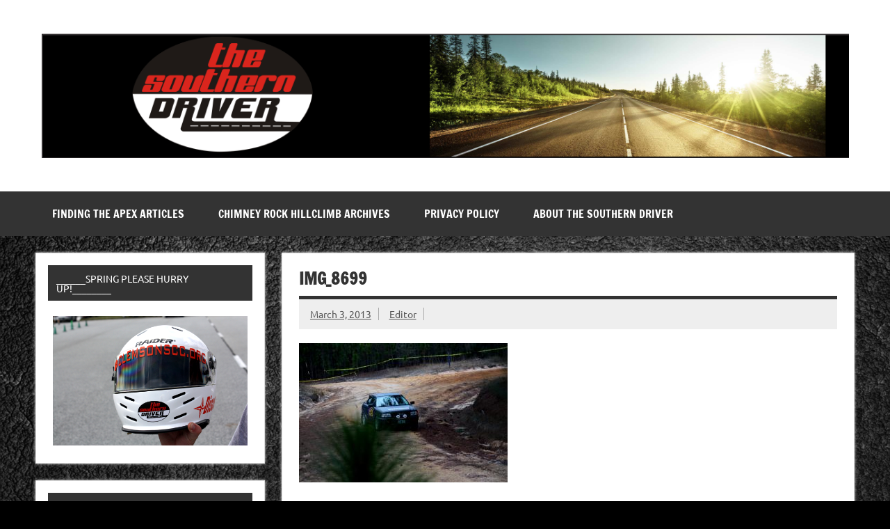

--- FILE ---
content_type: text/html; charset=UTF-8
request_url: https://thesoutherndriver.com/2013/03/03/sandblast-rally-2013-kudos-for-another-great-event/img_8699-2/
body_size: 9408
content:
<!DOCTYPE html><!-- HTML 5 -->
<html dir="ltr" lang="en-US" prefix="og: https://ogp.me/ns#">

<head>
<meta charset="UTF-8" />
<meta name="viewport" content="width=device-width, initial-scale=1">
<link rel="profile" href="http://gmpg.org/xfn/11" />
<link rel="pingback" href="https://thesoutherndriver.com/xmlrpc.php" />

<title>IMG_8699 | THE SOUTHERN DRIVER</title>

		<!-- All in One SEO 4.7.0 - aioseo.com -->
		<meta name="robots" content="max-image-preview:large" />
		<link rel="canonical" href="https://thesoutherndriver.com/2013/03/03/sandblast-rally-2013-kudos-for-another-great-event/img_8699-2/" />
		<meta name="generator" content="All in One SEO (AIOSEO) 4.7.0" />
		<meta property="og:locale" content="en_US" />
		<meta property="og:site_name" content="THE SOUTHERN DRIVER | Motorsports News, History and Events" />
		<meta property="og:type" content="article" />
		<meta property="og:title" content="IMG_8699 | THE SOUTHERN DRIVER" />
		<meta property="og:url" content="https://thesoutherndriver.com/2013/03/03/sandblast-rally-2013-kudos-for-another-great-event/img_8699-2/" />
		<meta property="og:image" content="https://thesoutherndriver.com/wp-content/uploads/2018/04/cropped-Untitled-1.png" />
		<meta property="og:image:secure_url" content="https://thesoutherndriver.com/wp-content/uploads/2018/04/cropped-Untitled-1.png" />
		<meta property="article:published_time" content="2013-03-03T01:53:41+00:00" />
		<meta property="article:modified_time" content="2013-03-03T01:53:41+00:00" />
		<meta name="twitter:card" content="summary" />
		<meta name="twitter:title" content="IMG_8699 | THE SOUTHERN DRIVER" />
		<meta name="twitter:image" content="https://thesoutherndriver.com/wp-content/uploads/2018/04/cropped-Untitled-1.png" />
		<meta name="google" content="nositelinkssearchbox" />
		<!-- All in One SEO -->

<link rel='dns-prefetch' href='//www.googletagmanager.com' />
<link rel='dns-prefetch' href='//pagead2.googlesyndication.com' />
<link rel="alternate" type="application/rss+xml" title="THE SOUTHERN DRIVER &raquo; Feed" href="https://thesoutherndriver.com/feed/" />
<link rel="alternate" title="oEmbed (JSON)" type="application/json+oembed" href="https://thesoutherndriver.com/wp-json/oembed/1.0/embed?url=https%3A%2F%2Fthesoutherndriver.com%2F2013%2F03%2F03%2Fsandblast-rally-2013-kudos-for-another-great-event%2Fimg_8699-2%2F" />
<link rel="alternate" title="oEmbed (XML)" type="text/xml+oembed" href="https://thesoutherndriver.com/wp-json/oembed/1.0/embed?url=https%3A%2F%2Fthesoutherndriver.com%2F2013%2F03%2F03%2Fsandblast-rally-2013-kudos-for-another-great-event%2Fimg_8699-2%2F&#038;format=xml" />
<style id='wp-img-auto-sizes-contain-inline-css' type='text/css'>
img:is([sizes=auto i],[sizes^="auto," i]){contain-intrinsic-size:3000px 1500px}
/*# sourceURL=wp-img-auto-sizes-contain-inline-css */
</style>
<link rel='stylesheet' id='twb-open-sans-css' href='https://fonts.googleapis.com/css?family=Open+Sans%3A300%2C400%2C500%2C600%2C700%2C800&#038;display=swap&#038;ver=6.9' type='text/css' media='all' />
<link rel='stylesheet' id='twb-global-css' href='https://thesoutherndriver.com/wp-content/plugins/slider-wd/booster/assets/css/global.css?ver=1.0.0' type='text/css' media='all' />
<link rel='stylesheet' id='dynamicnews-custom-fonts-css' href='https://thesoutherndriver.com/wp-content/themes/dynamic-news-lite/css/custom-fonts.css?ver=20180413' type='text/css' media='all' />
<style id='wp-emoji-styles-inline-css' type='text/css'>

	img.wp-smiley, img.emoji {
		display: inline !important;
		border: none !important;
		box-shadow: none !important;
		height: 1em !important;
		width: 1em !important;
		margin: 0 0.07em !important;
		vertical-align: -0.1em !important;
		background: none !important;
		padding: 0 !important;
	}
/*# sourceURL=wp-emoji-styles-inline-css */
</style>
<style id='wp-block-library-inline-css' type='text/css'>
:root{--wp-block-synced-color:#7a00df;--wp-block-synced-color--rgb:122,0,223;--wp-bound-block-color:var(--wp-block-synced-color);--wp-editor-canvas-background:#ddd;--wp-admin-theme-color:#007cba;--wp-admin-theme-color--rgb:0,124,186;--wp-admin-theme-color-darker-10:#006ba1;--wp-admin-theme-color-darker-10--rgb:0,107,160.5;--wp-admin-theme-color-darker-20:#005a87;--wp-admin-theme-color-darker-20--rgb:0,90,135;--wp-admin-border-width-focus:2px}@media (min-resolution:192dpi){:root{--wp-admin-border-width-focus:1.5px}}.wp-element-button{cursor:pointer}:root .has-very-light-gray-background-color{background-color:#eee}:root .has-very-dark-gray-background-color{background-color:#313131}:root .has-very-light-gray-color{color:#eee}:root .has-very-dark-gray-color{color:#313131}:root .has-vivid-green-cyan-to-vivid-cyan-blue-gradient-background{background:linear-gradient(135deg,#00d084,#0693e3)}:root .has-purple-crush-gradient-background{background:linear-gradient(135deg,#34e2e4,#4721fb 50%,#ab1dfe)}:root .has-hazy-dawn-gradient-background{background:linear-gradient(135deg,#faaca8,#dad0ec)}:root .has-subdued-olive-gradient-background{background:linear-gradient(135deg,#fafae1,#67a671)}:root .has-atomic-cream-gradient-background{background:linear-gradient(135deg,#fdd79a,#004a59)}:root .has-nightshade-gradient-background{background:linear-gradient(135deg,#330968,#31cdcf)}:root .has-midnight-gradient-background{background:linear-gradient(135deg,#020381,#2874fc)}:root{--wp--preset--font-size--normal:16px;--wp--preset--font-size--huge:42px}.has-regular-font-size{font-size:1em}.has-larger-font-size{font-size:2.625em}.has-normal-font-size{font-size:var(--wp--preset--font-size--normal)}.has-huge-font-size{font-size:var(--wp--preset--font-size--huge)}.has-text-align-center{text-align:center}.has-text-align-left{text-align:left}.has-text-align-right{text-align:right}.has-fit-text{white-space:nowrap!important}#end-resizable-editor-section{display:none}.aligncenter{clear:both}.items-justified-left{justify-content:flex-start}.items-justified-center{justify-content:center}.items-justified-right{justify-content:flex-end}.items-justified-space-between{justify-content:space-between}.screen-reader-text{border:0;clip-path:inset(50%);height:1px;margin:-1px;overflow:hidden;padding:0;position:absolute;width:1px;word-wrap:normal!important}.screen-reader-text:focus{background-color:#ddd;clip-path:none;color:#444;display:block;font-size:1em;height:auto;left:5px;line-height:normal;padding:15px 23px 14px;text-decoration:none;top:5px;width:auto;z-index:100000}html :where(.has-border-color){border-style:solid}html :where([style*=border-top-color]){border-top-style:solid}html :where([style*=border-right-color]){border-right-style:solid}html :where([style*=border-bottom-color]){border-bottom-style:solid}html :where([style*=border-left-color]){border-left-style:solid}html :where([style*=border-width]){border-style:solid}html :where([style*=border-top-width]){border-top-style:solid}html :where([style*=border-right-width]){border-right-style:solid}html :where([style*=border-bottom-width]){border-bottom-style:solid}html :where([style*=border-left-width]){border-left-style:solid}html :where(img[class*=wp-image-]){height:auto;max-width:100%}:where(figure){margin:0 0 1em}html :where(.is-position-sticky){--wp-admin--admin-bar--position-offset:var(--wp-admin--admin-bar--height,0px)}@media screen and (max-width:600px){html :where(.is-position-sticky){--wp-admin--admin-bar--position-offset:0px}}

/*# sourceURL=wp-block-library-inline-css */
</style><style id='global-styles-inline-css' type='text/css'>
:root{--wp--preset--aspect-ratio--square: 1;--wp--preset--aspect-ratio--4-3: 4/3;--wp--preset--aspect-ratio--3-4: 3/4;--wp--preset--aspect-ratio--3-2: 3/2;--wp--preset--aspect-ratio--2-3: 2/3;--wp--preset--aspect-ratio--16-9: 16/9;--wp--preset--aspect-ratio--9-16: 9/16;--wp--preset--color--black: #353535;--wp--preset--color--cyan-bluish-gray: #abb8c3;--wp--preset--color--white: #ffffff;--wp--preset--color--pale-pink: #f78da7;--wp--preset--color--vivid-red: #cf2e2e;--wp--preset--color--luminous-vivid-orange: #ff6900;--wp--preset--color--luminous-vivid-amber: #fcb900;--wp--preset--color--light-green-cyan: #7bdcb5;--wp--preset--color--vivid-green-cyan: #00d084;--wp--preset--color--pale-cyan-blue: #8ed1fc;--wp--preset--color--vivid-cyan-blue: #0693e3;--wp--preset--color--vivid-purple: #9b51e0;--wp--preset--color--primary: #e84747;--wp--preset--color--light-gray: #f0f0f0;--wp--preset--color--dark-gray: #777777;--wp--preset--gradient--vivid-cyan-blue-to-vivid-purple: linear-gradient(135deg,rgb(6,147,227) 0%,rgb(155,81,224) 100%);--wp--preset--gradient--light-green-cyan-to-vivid-green-cyan: linear-gradient(135deg,rgb(122,220,180) 0%,rgb(0,208,130) 100%);--wp--preset--gradient--luminous-vivid-amber-to-luminous-vivid-orange: linear-gradient(135deg,rgb(252,185,0) 0%,rgb(255,105,0) 100%);--wp--preset--gradient--luminous-vivid-orange-to-vivid-red: linear-gradient(135deg,rgb(255,105,0) 0%,rgb(207,46,46) 100%);--wp--preset--gradient--very-light-gray-to-cyan-bluish-gray: linear-gradient(135deg,rgb(238,238,238) 0%,rgb(169,184,195) 100%);--wp--preset--gradient--cool-to-warm-spectrum: linear-gradient(135deg,rgb(74,234,220) 0%,rgb(151,120,209) 20%,rgb(207,42,186) 40%,rgb(238,44,130) 60%,rgb(251,105,98) 80%,rgb(254,248,76) 100%);--wp--preset--gradient--blush-light-purple: linear-gradient(135deg,rgb(255,206,236) 0%,rgb(152,150,240) 100%);--wp--preset--gradient--blush-bordeaux: linear-gradient(135deg,rgb(254,205,165) 0%,rgb(254,45,45) 50%,rgb(107,0,62) 100%);--wp--preset--gradient--luminous-dusk: linear-gradient(135deg,rgb(255,203,112) 0%,rgb(199,81,192) 50%,rgb(65,88,208) 100%);--wp--preset--gradient--pale-ocean: linear-gradient(135deg,rgb(255,245,203) 0%,rgb(182,227,212) 50%,rgb(51,167,181) 100%);--wp--preset--gradient--electric-grass: linear-gradient(135deg,rgb(202,248,128) 0%,rgb(113,206,126) 100%);--wp--preset--gradient--midnight: linear-gradient(135deg,rgb(2,3,129) 0%,rgb(40,116,252) 100%);--wp--preset--font-size--small: 13px;--wp--preset--font-size--medium: 20px;--wp--preset--font-size--large: 36px;--wp--preset--font-size--x-large: 42px;--wp--preset--spacing--20: 0.44rem;--wp--preset--spacing--30: 0.67rem;--wp--preset--spacing--40: 1rem;--wp--preset--spacing--50: 1.5rem;--wp--preset--spacing--60: 2.25rem;--wp--preset--spacing--70: 3.38rem;--wp--preset--spacing--80: 5.06rem;--wp--preset--shadow--natural: 6px 6px 9px rgba(0, 0, 0, 0.2);--wp--preset--shadow--deep: 12px 12px 50px rgba(0, 0, 0, 0.4);--wp--preset--shadow--sharp: 6px 6px 0px rgba(0, 0, 0, 0.2);--wp--preset--shadow--outlined: 6px 6px 0px -3px rgb(255, 255, 255), 6px 6px rgb(0, 0, 0);--wp--preset--shadow--crisp: 6px 6px 0px rgb(0, 0, 0);}:where(.is-layout-flex){gap: 0.5em;}:where(.is-layout-grid){gap: 0.5em;}body .is-layout-flex{display: flex;}.is-layout-flex{flex-wrap: wrap;align-items: center;}.is-layout-flex > :is(*, div){margin: 0;}body .is-layout-grid{display: grid;}.is-layout-grid > :is(*, div){margin: 0;}:where(.wp-block-columns.is-layout-flex){gap: 2em;}:where(.wp-block-columns.is-layout-grid){gap: 2em;}:where(.wp-block-post-template.is-layout-flex){gap: 1.25em;}:where(.wp-block-post-template.is-layout-grid){gap: 1.25em;}.has-black-color{color: var(--wp--preset--color--black) !important;}.has-cyan-bluish-gray-color{color: var(--wp--preset--color--cyan-bluish-gray) !important;}.has-white-color{color: var(--wp--preset--color--white) !important;}.has-pale-pink-color{color: var(--wp--preset--color--pale-pink) !important;}.has-vivid-red-color{color: var(--wp--preset--color--vivid-red) !important;}.has-luminous-vivid-orange-color{color: var(--wp--preset--color--luminous-vivid-orange) !important;}.has-luminous-vivid-amber-color{color: var(--wp--preset--color--luminous-vivid-amber) !important;}.has-light-green-cyan-color{color: var(--wp--preset--color--light-green-cyan) !important;}.has-vivid-green-cyan-color{color: var(--wp--preset--color--vivid-green-cyan) !important;}.has-pale-cyan-blue-color{color: var(--wp--preset--color--pale-cyan-blue) !important;}.has-vivid-cyan-blue-color{color: var(--wp--preset--color--vivid-cyan-blue) !important;}.has-vivid-purple-color{color: var(--wp--preset--color--vivid-purple) !important;}.has-black-background-color{background-color: var(--wp--preset--color--black) !important;}.has-cyan-bluish-gray-background-color{background-color: var(--wp--preset--color--cyan-bluish-gray) !important;}.has-white-background-color{background-color: var(--wp--preset--color--white) !important;}.has-pale-pink-background-color{background-color: var(--wp--preset--color--pale-pink) !important;}.has-vivid-red-background-color{background-color: var(--wp--preset--color--vivid-red) !important;}.has-luminous-vivid-orange-background-color{background-color: var(--wp--preset--color--luminous-vivid-orange) !important;}.has-luminous-vivid-amber-background-color{background-color: var(--wp--preset--color--luminous-vivid-amber) !important;}.has-light-green-cyan-background-color{background-color: var(--wp--preset--color--light-green-cyan) !important;}.has-vivid-green-cyan-background-color{background-color: var(--wp--preset--color--vivid-green-cyan) !important;}.has-pale-cyan-blue-background-color{background-color: var(--wp--preset--color--pale-cyan-blue) !important;}.has-vivid-cyan-blue-background-color{background-color: var(--wp--preset--color--vivid-cyan-blue) !important;}.has-vivid-purple-background-color{background-color: var(--wp--preset--color--vivid-purple) !important;}.has-black-border-color{border-color: var(--wp--preset--color--black) !important;}.has-cyan-bluish-gray-border-color{border-color: var(--wp--preset--color--cyan-bluish-gray) !important;}.has-white-border-color{border-color: var(--wp--preset--color--white) !important;}.has-pale-pink-border-color{border-color: var(--wp--preset--color--pale-pink) !important;}.has-vivid-red-border-color{border-color: var(--wp--preset--color--vivid-red) !important;}.has-luminous-vivid-orange-border-color{border-color: var(--wp--preset--color--luminous-vivid-orange) !important;}.has-luminous-vivid-amber-border-color{border-color: var(--wp--preset--color--luminous-vivid-amber) !important;}.has-light-green-cyan-border-color{border-color: var(--wp--preset--color--light-green-cyan) !important;}.has-vivid-green-cyan-border-color{border-color: var(--wp--preset--color--vivid-green-cyan) !important;}.has-pale-cyan-blue-border-color{border-color: var(--wp--preset--color--pale-cyan-blue) !important;}.has-vivid-cyan-blue-border-color{border-color: var(--wp--preset--color--vivid-cyan-blue) !important;}.has-vivid-purple-border-color{border-color: var(--wp--preset--color--vivid-purple) !important;}.has-vivid-cyan-blue-to-vivid-purple-gradient-background{background: var(--wp--preset--gradient--vivid-cyan-blue-to-vivid-purple) !important;}.has-light-green-cyan-to-vivid-green-cyan-gradient-background{background: var(--wp--preset--gradient--light-green-cyan-to-vivid-green-cyan) !important;}.has-luminous-vivid-amber-to-luminous-vivid-orange-gradient-background{background: var(--wp--preset--gradient--luminous-vivid-amber-to-luminous-vivid-orange) !important;}.has-luminous-vivid-orange-to-vivid-red-gradient-background{background: var(--wp--preset--gradient--luminous-vivid-orange-to-vivid-red) !important;}.has-very-light-gray-to-cyan-bluish-gray-gradient-background{background: var(--wp--preset--gradient--very-light-gray-to-cyan-bluish-gray) !important;}.has-cool-to-warm-spectrum-gradient-background{background: var(--wp--preset--gradient--cool-to-warm-spectrum) !important;}.has-blush-light-purple-gradient-background{background: var(--wp--preset--gradient--blush-light-purple) !important;}.has-blush-bordeaux-gradient-background{background: var(--wp--preset--gradient--blush-bordeaux) !important;}.has-luminous-dusk-gradient-background{background: var(--wp--preset--gradient--luminous-dusk) !important;}.has-pale-ocean-gradient-background{background: var(--wp--preset--gradient--pale-ocean) !important;}.has-electric-grass-gradient-background{background: var(--wp--preset--gradient--electric-grass) !important;}.has-midnight-gradient-background{background: var(--wp--preset--gradient--midnight) !important;}.has-small-font-size{font-size: var(--wp--preset--font-size--small) !important;}.has-medium-font-size{font-size: var(--wp--preset--font-size--medium) !important;}.has-large-font-size{font-size: var(--wp--preset--font-size--large) !important;}.has-x-large-font-size{font-size: var(--wp--preset--font-size--x-large) !important;}
/*# sourceURL=global-styles-inline-css */
</style>

<style id='classic-theme-styles-inline-css' type='text/css'>
/*! This file is auto-generated */
.wp-block-button__link{color:#fff;background-color:#32373c;border-radius:9999px;box-shadow:none;text-decoration:none;padding:calc(.667em + 2px) calc(1.333em + 2px);font-size:1.125em}.wp-block-file__button{background:#32373c;color:#fff;text-decoration:none}
/*# sourceURL=/wp-includes/css/classic-themes.min.css */
</style>
<link rel='stylesheet' id='dynamicnewslite-stylesheet-css' href='https://thesoutherndriver.com/wp-content/themes/dynamic-news-lite/style.css?ver=1.6.7' type='text/css' media='all' />
<style id='dynamicnewslite-stylesheet-inline-css' type='text/css'>
.site-title, .site-description {
	position: absolute;
	clip: rect(1px, 1px, 1px, 1px);
}
/*# sourceURL=dynamicnewslite-stylesheet-inline-css */
</style>
<link rel='stylesheet' id='genericons-css' href='https://thesoutherndriver.com/wp-content/themes/dynamic-news-lite/css/genericons/genericons.css?ver=3.4.1' type='text/css' media='all' />
<link rel='stylesheet' id='colorbox-css' href='https://thesoutherndriver.com/wp-content/plugins/lightbox-gallery/colorbox/example1/colorbox.css?ver=6.9' type='text/css' media='all' />
<link rel='stylesheet' id='easymedia_styles-css' href='https://thesoutherndriver.com/wp-content/plugins/easy-media-gallery/css/frontend.css?ver=6.9' type='text/css' media='all' />
<!--n2css--><script type="text/javascript" src="https://thesoutherndriver.com/wp-includes/js/jquery/jquery.min.js?ver=3.7.1" id="jquery-core-js"></script>
<script type="text/javascript" src="https://thesoutherndriver.com/wp-includes/js/jquery/jquery-migrate.min.js?ver=3.4.1" id="jquery-migrate-js"></script>
<script type="text/javascript" src="https://thesoutherndriver.com/wp-content/plugins/slider-wd/booster/assets/js/circle-progress.js?ver=1.2.2" id="twb-circle-js"></script>
<script type="text/javascript" id="twb-global-js-extra">
/* <![CDATA[ */
var twb = {"nonce":"28b4dfaf2b","ajax_url":"https://thesoutherndriver.com/wp-admin/admin-ajax.php","plugin_url":"https://thesoutherndriver.com/wp-content/plugins/slider-wd/booster","href":"https://thesoutherndriver.com/wp-admin/admin.php?page=twb_slider_wd"};
var twb = {"nonce":"28b4dfaf2b","ajax_url":"https://thesoutherndriver.com/wp-admin/admin-ajax.php","plugin_url":"https://thesoutherndriver.com/wp-content/plugins/slider-wd/booster","href":"https://thesoutherndriver.com/wp-admin/admin.php?page=twb_slider_wd"};
//# sourceURL=twb-global-js-extra
/* ]]> */
</script>
<script type="text/javascript" src="https://thesoutherndriver.com/wp-content/plugins/slider-wd/booster/assets/js/global.js?ver=1.0.0" id="twb-global-js"></script>
<script type="text/javascript" id="dynamicnewslite-jquery-navigation-js-extra">
/* <![CDATA[ */
var dynamicnews_menu_title = {"text":"Menu"};
//# sourceURL=dynamicnewslite-jquery-navigation-js-extra
/* ]]> */
</script>
<script type="text/javascript" src="https://thesoutherndriver.com/wp-content/themes/dynamic-news-lite/js/navigation.js?ver=20210324" id="dynamicnewslite-jquery-navigation-js"></script>
<link rel="https://api.w.org/" href="https://thesoutherndriver.com/wp-json/" /><link rel="alternate" title="JSON" type="application/json" href="https://thesoutherndriver.com/wp-json/wp/v2/media/3585" /><link rel="EditURI" type="application/rsd+xml" title="RSD" href="https://thesoutherndriver.com/xmlrpc.php?rsd" />
<meta name="generator" content="WordPress 6.9" />
<link rel='shortlink' href='https://thesoutherndriver.com/?p=3585' />
<meta name="generator" content="Site Kit by Google 1.135.0" />
<!-- Google AdSense meta tags added by Site Kit -->
<meta name="google-adsense-platform-account" content="ca-host-pub-2644536267352236">
<meta name="google-adsense-platform-domain" content="sitekit.withgoogle.com">
<!-- End Google AdSense meta tags added by Site Kit -->
<link rel="stylesheet" type="text/css" media="screen,projection" href="https://thesoutherndriver.com/wp-content/plugins/easy-media-gallery/css/styles/mediabox/Light.css" />

<!-- Easy Media Gallery Lite START (version 1.3.170)-->       
    
    <script type="text/javascript">
	/*<![CDATA[*/
	/* Easy Media Gallery */
    jQuery(document).ready(function($) {	
		var add = "easymedia";
jQuery('.da-thumbs a[rel!="easymedia"]').attr('rel', function (i, old) {
    return old ? old + ' ' + add : add; });		
    });
    /*]]>*/</script>

    <!--[if lt IE 9]>
<script src="https://thesoutherndriver.com/wp-content/plugins/easy-media-gallery/includes/js/func/html5.js" type="text/javascript"></script>
<![endif]-->  


<!-- Easy Media Gallery Lite  END  -->   
    
	<style type="text/css" id="custom-background-css">
body.custom-background { background-color: #000000; background-image: url("https://thesoutherndriver.com/wp-content/uploads/2012/01/Asphalt_by_Yangaroo1-1.jpg"); background-position: left top; background-size: contain; background-repeat: repeat; background-attachment: scroll; }
</style>
	
<!-- Google AdSense snippet added by Site Kit -->
<script type="text/javascript" async="async" src="https://pagead2.googlesyndication.com/pagead/js/adsbygoogle.js?client=ca-pub-5838677343529816&amp;host=ca-host-pub-2644536267352236" crossorigin="anonymous"></script>

<!-- End Google AdSense snippet added by Site Kit -->
<link rel="icon" href="https://thesoutherndriver.com/wp-content/uploads/2017/12/weblogotsd-75x75.gif" sizes="32x32" />
<link rel="icon" href="https://thesoutherndriver.com/wp-content/uploads/2017/12/weblogotsd.gif" sizes="192x192" />
<link rel="apple-touch-icon" href="https://thesoutherndriver.com/wp-content/uploads/2017/12/weblogotsd.gif" />
<meta name="msapplication-TileImage" content="https://thesoutherndriver.com/wp-content/uploads/2017/12/weblogotsd.gif" />
</head>

<body class="attachment wp-singular attachment-template-default single single-attachment postid-3585 attachmentid-3585 attachment-jpeg custom-background wp-custom-logo wp-theme-dynamic-news-lite wide-layout sidebar-left mobile-header-none">

<a class="skip-link screen-reader-text" href="#content">Skip to content</a>

<div id="wrapper" class="hfeed">

	<div id="topnavi-wrap">
		
	<div id="topnavi" class="container clearfix">

		
	</div>
	</div>

	<div id="header-wrap">

		<header id="header" class="container clearfix" role="banner">

			<div id="logo" class="clearfix">

				<a href="https://thesoutherndriver.com/" class="custom-logo-link" rel="home"><img width="1243" height="192" src="https://thesoutherndriver.com/wp-content/uploads/2018/04/cropped-Untitled-1.png" class="custom-logo" alt="THE SOUTHERN DRIVER" decoding="async" fetchpriority="high" srcset="https://thesoutherndriver.com/wp-content/uploads/2018/04/cropped-Untitled-1.png 1243w, https://thesoutherndriver.com/wp-content/uploads/2018/04/cropped-Untitled-1-300x46.png 300w, https://thesoutherndriver.com/wp-content/uploads/2018/04/cropped-Untitled-1-768x119.png 768w, https://thesoutherndriver.com/wp-content/uploads/2018/04/cropped-Untitled-1-1024x158.png 1024w" sizes="(max-width: 1243px) 100vw, 1243px" /></a>				
		<p class="site-title"><a href="https://thesoutherndriver.com/" rel="home">THE SOUTHERN DRIVER</a></p>

					
			<p class="site-description">Motorsports News, History and Events</p>

		
			</div>

			<div id="header-content" class="clearfix">
							</div>

		</header>

	</div>

	<div id="navi-wrap">
		<nav id="mainnav" class="container clearfix" role="navigation">
			<ul id="mainnav-menu" class="main-navigation-menu menu"><li class="page_item page-item-4048"><a href="https://thesoutherndriver.com/finding-the-apex-articles/">FINDING THE APEX Articles</a></li>
<li class="page_item page-item-3943 page_item_has_children"><a href="https://thesoutherndriver.com/the-chimney-rock-hillclimb-archives/">CHIMNEY ROCK HILLCLIMB ARCHIVES</a>
<ul class='children'>
	<li class="page_item page-item-4089"><a href="https://thesoutherndriver.com/the-chimney-rock-hillclimb-archives/chimney-rock-hillclimb-photos/">Chimney Rock Hillclimb Photos</a></li>
	<li class="page_item page-item-4059"><a href="https://thesoutherndriver.com/the-chimney-rock-hillclimb-archives/king-of-the-hill-records-by-year/">KING OF THE HILL RECORDS BY YEAR</a></li>
	<li class="page_item page-item-3979"><a href="https://thesoutherndriver.com/the-chimney-rock-hillclimb-archives/the-legend-and-the-lore/">THE LEGEND AND THE LORE</a></li>
	<li class="page_item page-item-3945"><a href="https://thesoutherndriver.com/the-chimney-rock-hillclimb-archives/chimney-rock-sweet-16/">Chimney Rock KINGS &#8211; SUPER 16</a></li>
	<li class="page_item page-item-3969"><a href="https://thesoutherndriver.com/the-chimney-rock-hillclimb-archives/chimney-rock-class-records/">CHIMNEY ROCK CLASS RECORDS</a></li>
	<li class="page_item page-item-3997"><a href="https://thesoutherndriver.com/the-chimney-rock-hillclimb-archives/chimney-rock-memories/">CHIMNEY ROCK MEMORIES</a></li>
	<li class="page_item page-item-4023"><a href="https://thesoutherndriver.com/the-chimney-rock-hillclimb-archives/programs-articles-and-misc/">Programs , Articles, Videos and Misc.</a></li>
	<li class="page_item page-item-4300"><a href="https://thesoutherndriver.com/the-chimney-rock-hillclimb-archives/ted-tidwells-22-hillclimbs-at-the-rock/">Ted Tidwell&#8217;s 22 Hillclimbs at the Rock</a></li>
	<li class="page_item page-item-4031"><a href="https://thesoutherndriver.com/the-chimney-rock-hillclimb-archives/the-end-well-see/">The End? We&#8217;ll See&#8230;</a></li>
</ul>
</li>
<li class="page_item page-item-202"><a href="https://thesoutherndriver.com/privacy-policy/">Privacy Policy</a></li>
<li class="page_item page-item-206"><a href="https://thesoutherndriver.com/about-the-southern-driver/">About The Southern Driver</a></li>
</ul>		</nav>
	</div>

	
	<div id="wrap" class="container clearfix">
		
		<section id="content" class="primary" role="main">
		
					
		
	<article id="post-3585" class="post-3585 attachment type-attachment status-inherit hentry">
	
		<h1 class="entry-title post-title">IMG_8699</h1>		
		<div class="entry-meta postmeta clearfix"><span class="meta-date sep"><a href="https://thesoutherndriver.com/2013/03/03/sandblast-rally-2013-kudos-for-another-great-event/img_8699-2/" title="1:53 am" rel="bookmark"><time class="entry-date published updated" datetime="2013-03-03T01:53:41+00:00">March 3, 2013</time></a></span><span class="meta-author sep"> <span class="author vcard"><a class="url fn n" href="https://thesoutherndriver.com/author/editor/" title="View all posts by Editor" rel="author">Editor</a></span></span></div>
		
				
		<div class="entry clearfix">
			<p class="attachment"><a href='https://thesoutherndriver.com/wp-content/uploads/2013/03/IMG_8699-1.jpg'><img decoding="async" width="300" height="200" src="https://thesoutherndriver.com/wp-content/uploads/2013/03/IMG_8699-1-300x200.jpg" class="attachment-medium size-medium" alt="" srcset="https://thesoutherndriver.com/wp-content/uploads/2013/03/IMG_8699-1-300x200.jpg 300w, https://thesoutherndriver.com/wp-content/uploads/2013/03/IMG_8699-1-768x512.jpg 768w, https://thesoutherndriver.com/wp-content/uploads/2013/03/IMG_8699-1-1024x683.jpg 1024w" sizes="(max-width: 300px) 100vw, 300px" /></a></p>
			<!-- <rdf:RDF xmlns:rdf="http://www.w3.org/1999/02/22-rdf-syntax-ns#"
			xmlns:dc="http://purl.org/dc/elements/1.1/"
			xmlns:trackback="http://madskills.com/public/xml/rss/module/trackback/">
		<rdf:Description rdf:about="https://thesoutherndriver.com/2013/03/03/sandblast-rally-2013-kudos-for-another-great-event/img_8699-2/"
    dc:identifier="https://thesoutherndriver.com/2013/03/03/sandblast-rally-2013-kudos-for-another-great-event/img_8699-2/"
    dc:title="IMG_8699"
    trackback:ping="https://thesoutherndriver.com/2013/03/03/sandblast-rally-2013-kudos-for-another-great-event/img_8699-2/trackback/" />
</rdf:RDF> -->
			<div class="page-links"></div>			
		</div>
		
		<div class="postinfo clearfix">
			<span class="meta-category">
							</span>

		</div>

	</article>
		
					
					
				
		</section>
		
		
	<section id="sidebar" class="secondary clearfix" role="complementary">

		<aside id="simpleimage-4" class="widget widget_simpleimage clearfix">
<h3 class="widgettitle"><span>______SPRING PLEASE HURRY UP!________</span></h3>
	<p class="simple-image">
		<img width="4272" height="2848" src="https://thesoutherndriver.com/wp-content/uploads/2011/09/IMG_9239-1.jpg" class="attachment-full size-full" alt="" decoding="async" loading="lazy" srcset="https://thesoutherndriver.com/wp-content/uploads/2011/09/IMG_9239-1.jpg 4272w, https://thesoutherndriver.com/wp-content/uploads/2011/09/IMG_9239-1-300x200.jpg 300w, https://thesoutherndriver.com/wp-content/uploads/2011/09/IMG_9239-1-768x512.jpg 768w, https://thesoutherndriver.com/wp-content/uploads/2011/09/IMG_9239-1-1024x683.jpg 1024w" sizes="auto, (max-width: 4272px) 100vw, 4272px" />	</p>


</aside><aside id="simpleimage-5" class="widget widget_simpleimage clearfix">
<h3 class="widgettitle"><span>SUPPLIERS WE RECOMMEND</span></h3>
	<p class="simple-image">
		<img width="300" height="168" src="https://thesoutherndriver.com/wp-content/uploads/2017/12/images-10.jpg" class="attachment-full size-full" alt="" decoding="async" loading="lazy" />	</p>


</aside><aside id="simpleimage-3" class="widget widget_simpleimage clearfix">

	<p class="simple-image">
		<img width="300" height="257" src="https://thesoutherndriver.com/wp-content/uploads/2017/12/hp-300x257.png" class="attachment-medium size-medium" alt="" decoding="async" loading="lazy" srcset="https://thesoutherndriver.com/wp-content/uploads/2017/12/hp-300x257.png 300w, https://thesoutherndriver.com/wp-content/uploads/2017/12/hp-768x659.png 768w, https://thesoutherndriver.com/wp-content/uploads/2017/12/hp-1024x878.png 1024w" sizes="auto, (max-width: 300px) 100vw, 300px" />	</p>


</aside><aside id="simpleimage-6" class="widget widget_simpleimage clearfix">

	<p class="simple-image">
		<img width="1777" height="1209" src="https://thesoutherndriver.com/wp-content/uploads/2017/12/shaun-2.png" class="attachment-full size-full" alt="" decoding="async" loading="lazy" srcset="https://thesoutherndriver.com/wp-content/uploads/2017/12/shaun-2.png 1777w, https://thesoutherndriver.com/wp-content/uploads/2017/12/shaun-2-300x204.png 300w, https://thesoutherndriver.com/wp-content/uploads/2017/12/shaun-2-768x523.png 768w, https://thesoutherndriver.com/wp-content/uploads/2017/12/shaun-2-1024x697.png 1024w" sizes="auto, (max-width: 1777px) 100vw, 1777px" />	</p>


</aside>
		<aside id="recent-posts-2" class="widget widget_recent_entries clearfix">
		<h3 class="widgettitle"><span>Recent Posts</span></h3>
		<ul>
											<li>
					<a href="https://thesoutherndriver.com/2020/09/15/racing-quotes-the-best-from-the-best/">RACING QUOTES &#8211; &#8220;The BEST from THE BEST&#8221;</a>
									</li>
											<li>
					<a href="https://thesoutherndriver.com/2020/08/15/the-real-meaning-of-the-haynes-manual-instructions/">The REAL meaning of the Haynes Manual Instructions</a>
									</li>
											<li>
					<a href="https://thesoutherndriver.com/2020/07/15/3865/">CONTROL in Racing</a>
									</li>
											<li>
					<a href="https://thesoutherndriver.com/2020/06/13/when-carroll-shelby-made-a-promise-he-kept-it/">When Carroll Shelby made a promise, he kept it</a>
									</li>
											<li>
					<a href="https://thesoutherndriver.com/2020/05/11/great-races-that-changed-the-course-of-racing-history/">Great Races that Changed the course of Racing History</a>
									</li>
					</ul>

		</aside><aside id="search-2" class="widget widget_search clearfix">
	<form role="search" method="get" class="search-form" action="https://thesoutherndriver.com/">
		<label>
			<span class="screen-reader-text">Search for:</span>
			<input type="search" class="search-field" placeholder="Search &hellip;" value="" name="s">
		</label>
		<button type="submit" class="search-submit">
			<span class="genericon-search"></span>
		</button>
	</form>

</aside><aside id="categories-2" class="widget widget_categories clearfix"><h3 class="widgettitle"><span>Categories</span></h3>
			<ul>
					<li class="cat-item cat-item-2"><a href="https://thesoutherndriver.com/category/driver-interviews/">Driver Interviews</a>
</li>
	<li class="cat-item cat-item-3"><a href="https://thesoutherndriver.com/category/events/">Events</a>
</li>
	<li class="cat-item cat-item-4"><a href="https://thesoutherndriver.com/category/finding-the-apex/">Finding The Apex</a>
</li>
	<li class="cat-item cat-item-189"><a href="https://thesoutherndriver.com/category/motorsports-history/">Motorsports History</a>
</li>
	<li class="cat-item cat-item-5"><a href="https://thesoutherndriver.com/category/news/">News</a>
</li>
	<li class="cat-item cat-item-6"><a href="https://thesoutherndriver.com/category/sd-articles/">The Southern Driver</a>
</li>
	<li class="cat-item cat-item-1"><a href="https://thesoutherndriver.com/category/uncategorized/">Uncategorized</a>
</li>
			</ul>

			</aside><aside id="meta-2" class="widget widget_meta clearfix"><h3 class="widgettitle"><span>Meta</span></h3>
		<ul>
						<li><a href="https://thesoutherndriver.com/wp-login.php">Log in</a></li>
			<li><a href="https://thesoutherndriver.com/feed/">Entries feed</a></li>
			<li><a href="https://thesoutherndriver.com/comments/feed/">Comments feed</a></li>

			<li><a href="https://wordpress.org/">WordPress.org</a></li>
		</ul>

		</aside>
	</section>
	</div>
	

	<div id="footer-wrap">

		<footer id="footer" class="container clearfix" role="contentinfo">

			
			<div id="footer-text">
				
	<span class="credit-link">
		Powered by <a href="http://wordpress.org" title="WordPress">WordPress</a> and <a href="https://themezee.com/themes/dynamicnews/" title="Dynamic News WordPress Theme">Dynamic News</a>.	</span>

				</div>

		</footer>

	</div>

</div><!-- end #wrapper -->

<script type="speculationrules">
{"prefetch":[{"source":"document","where":{"and":[{"href_matches":"/*"},{"not":{"href_matches":["/wp-*.php","/wp-admin/*","/wp-content/uploads/*","/wp-content/*","/wp-content/plugins/*","/wp-content/themes/dynamic-news-lite/*","/*\\?(.+)"]}},{"not":{"selector_matches":"a[rel~=\"nofollow\"]"}},{"not":{"selector_matches":".no-prefetch, .no-prefetch a"}}]},"eagerness":"conservative"}]}
</script>
<script id="wp-emoji-settings" type="application/json">
{"baseUrl":"https://s.w.org/images/core/emoji/17.0.2/72x72/","ext":".png","svgUrl":"https://s.w.org/images/core/emoji/17.0.2/svg/","svgExt":".svg","source":{"concatemoji":"https://thesoutherndriver.com/wp-includes/js/wp-emoji-release.min.js?ver=6.9"}}
</script>
<script type="module">
/* <![CDATA[ */
/*! This file is auto-generated */
const a=JSON.parse(document.getElementById("wp-emoji-settings").textContent),o=(window._wpemojiSettings=a,"wpEmojiSettingsSupports"),s=["flag","emoji"];function i(e){try{var t={supportTests:e,timestamp:(new Date).valueOf()};sessionStorage.setItem(o,JSON.stringify(t))}catch(e){}}function c(e,t,n){e.clearRect(0,0,e.canvas.width,e.canvas.height),e.fillText(t,0,0);t=new Uint32Array(e.getImageData(0,0,e.canvas.width,e.canvas.height).data);e.clearRect(0,0,e.canvas.width,e.canvas.height),e.fillText(n,0,0);const a=new Uint32Array(e.getImageData(0,0,e.canvas.width,e.canvas.height).data);return t.every((e,t)=>e===a[t])}function p(e,t){e.clearRect(0,0,e.canvas.width,e.canvas.height),e.fillText(t,0,0);var n=e.getImageData(16,16,1,1);for(let e=0;e<n.data.length;e++)if(0!==n.data[e])return!1;return!0}function u(e,t,n,a){switch(t){case"flag":return n(e,"\ud83c\udff3\ufe0f\u200d\u26a7\ufe0f","\ud83c\udff3\ufe0f\u200b\u26a7\ufe0f")?!1:!n(e,"\ud83c\udde8\ud83c\uddf6","\ud83c\udde8\u200b\ud83c\uddf6")&&!n(e,"\ud83c\udff4\udb40\udc67\udb40\udc62\udb40\udc65\udb40\udc6e\udb40\udc67\udb40\udc7f","\ud83c\udff4\u200b\udb40\udc67\u200b\udb40\udc62\u200b\udb40\udc65\u200b\udb40\udc6e\u200b\udb40\udc67\u200b\udb40\udc7f");case"emoji":return!a(e,"\ud83e\u1fac8")}return!1}function f(e,t,n,a){let r;const o=(r="undefined"!=typeof WorkerGlobalScope&&self instanceof WorkerGlobalScope?new OffscreenCanvas(300,150):document.createElement("canvas")).getContext("2d",{willReadFrequently:!0}),s=(o.textBaseline="top",o.font="600 32px Arial",{});return e.forEach(e=>{s[e]=t(o,e,n,a)}),s}function r(e){var t=document.createElement("script");t.src=e,t.defer=!0,document.head.appendChild(t)}a.supports={everything:!0,everythingExceptFlag:!0},new Promise(t=>{let n=function(){try{var e=JSON.parse(sessionStorage.getItem(o));if("object"==typeof e&&"number"==typeof e.timestamp&&(new Date).valueOf()<e.timestamp+604800&&"object"==typeof e.supportTests)return e.supportTests}catch(e){}return null}();if(!n){if("undefined"!=typeof Worker&&"undefined"!=typeof OffscreenCanvas&&"undefined"!=typeof URL&&URL.createObjectURL&&"undefined"!=typeof Blob)try{var e="postMessage("+f.toString()+"("+[JSON.stringify(s),u.toString(),c.toString(),p.toString()].join(",")+"));",a=new Blob([e],{type:"text/javascript"});const r=new Worker(URL.createObjectURL(a),{name:"wpTestEmojiSupports"});return void(r.onmessage=e=>{i(n=e.data),r.terminate(),t(n)})}catch(e){}i(n=f(s,u,c,p))}t(n)}).then(e=>{for(const n in e)a.supports[n]=e[n],a.supports.everything=a.supports.everything&&a.supports[n],"flag"!==n&&(a.supports.everythingExceptFlag=a.supports.everythingExceptFlag&&a.supports[n]);var t;a.supports.everythingExceptFlag=a.supports.everythingExceptFlag&&!a.supports.flag,a.supports.everything||((t=a.source||{}).concatemoji?r(t.concatemoji):t.wpemoji&&t.twemoji&&(r(t.twemoji),r(t.wpemoji)))});
//# sourceURL=https://thesoutherndriver.com/wp-includes/js/wp-emoji-loader.min.js
/* ]]> */
</script>
</body>
</html>


--- FILE ---
content_type: text/html; charset=utf-8
request_url: https://www.google.com/recaptcha/api2/aframe
body_size: 249
content:
<!DOCTYPE HTML><html><head><meta http-equiv="content-type" content="text/html; charset=UTF-8"></head><body><script nonce="J-9wv5WzbzS-QJofCoi2ug">/** Anti-fraud and anti-abuse applications only. See google.com/recaptcha */ try{var clients={'sodar':'https://pagead2.googlesyndication.com/pagead/sodar?'};window.addEventListener("message",function(a){try{if(a.source===window.parent){var b=JSON.parse(a.data);var c=clients[b['id']];if(c){var d=document.createElement('img');d.src=c+b['params']+'&rc='+(localStorage.getItem("rc::a")?sessionStorage.getItem("rc::b"):"");window.document.body.appendChild(d);sessionStorage.setItem("rc::e",parseInt(sessionStorage.getItem("rc::e")||0)+1);localStorage.setItem("rc::h",'1769353405551');}}}catch(b){}});window.parent.postMessage("_grecaptcha_ready", "*");}catch(b){}</script></body></html>